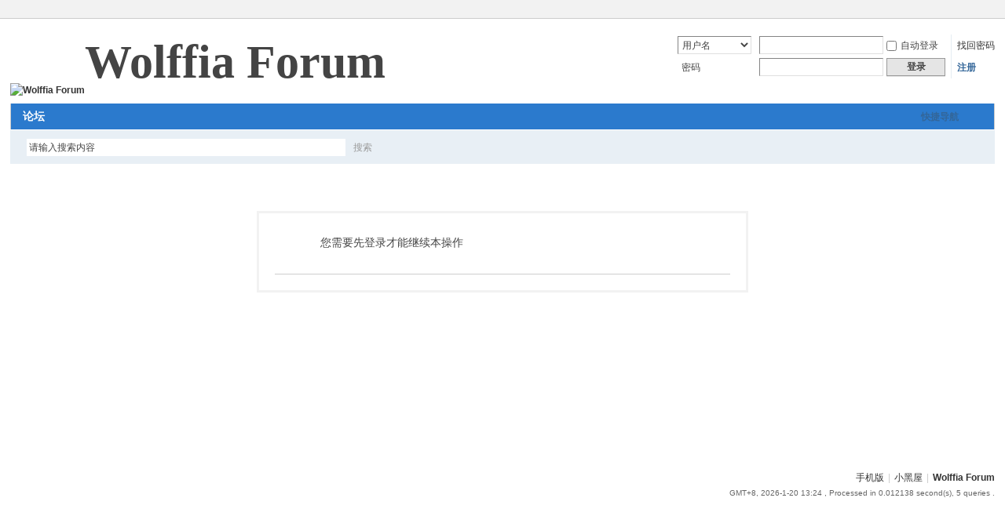

--- FILE ---
content_type: text/html; charset=utf-8
request_url: https://wolffiapond.net/forum/home.php?mod=spacecp&ac=friend&op=add&uid=1&handlekey=addfriendhk_1
body_size: 3094
content:
<!DOCTYPE html PUBLIC "-//W3C//DTD XHTML 1.0 Transitional//EN" "http://www.w3.org/TR/xhtml1/DTD/xhtml1-transitional.dtd">
<html xmlns="http://www.w3.org/1999/xhtml">
<head>
<meta http-equiv="Content-Type" content="text/html; charset=utf-8" />


<meta name="keywords" content="" />
<meta name="description" content=",Wolffia Forum" />
<meta name="generator" content="Discuz! X3.4" />
<meta name="author" content="Discuz! Team and Comsenz UI Team" />
<meta name="copyright" content="2001-2021 Tencent Cloud." />
<meta name="MSSmartTagsPreventParsing" content="True" />
<meta http-equiv="MSThemeCompatible" content="Yes" />
<base href="https://wolffiapond.net/forum/" /><link rel="stylesheet" type="text/css" href="data/cache/style_1_common.css?j7h" /><link rel="stylesheet" type="text/css" href="data/cache/style_1_home_spacecp.css?j7h" /><script type="8d26c94b3a64e866207f2041-text/javascript">var STYLEID = '1', STATICURL = 'static/', IMGDIR = 'static/image/common', VERHASH = 'j7h', charset = 'utf-8', discuz_uid = '0', cookiepre = 'qcve_2132_', cookiedomain = '', cookiepath = '/', showusercard = '1', attackevasive = '0', disallowfloat = 'login|newthread|activity|task', creditnotice = '1|威望|,2|金钱|,3|贡献|', defaultstyle = '', REPORTURL = 'aHR0cHM6Ly93b2xmZmlhcG9uZC5uZXQvZm9ydW0vaG9tZS5waHA/bW9kPXNwYWNlY3AmYWM9ZnJpZW5kJm9wPWFkZCZ1aWQ9MSZoYW5kbGVrZXk9YWRkZnJpZW5kaGtfMQ==', SITEURL = 'https://wolffiapond.net/forum/', JSPATH = 'static/js/', CSSPATH = 'data/cache/style_', DYNAMICURL = '';</script>
<script src="static/js/common.js?j7h" type="8d26c94b3a64e866207f2041-text/javascript"></script>
<meta name="application-name" content="Wolffia Forum" />
<meta name="msapplication-tooltip" content="Wolffia Forum" />
<meta name="msapplication-task" content="name=论坛;action-uri=https://wolffiapond.net/forum/forum.php;icon-uri=https://wolffiapond.net/forum/static/image/common/bbs.ico" />
<link rel="stylesheet" id="css_widthauto" type="text/css" href='data/cache/style_1_widthauto.css?j7h' />
<script type="8d26c94b3a64e866207f2041-text/javascript">HTMLNODE.className += ' widthauto'</script>
<script src="static/js/home.js?j7h" type="8d26c94b3a64e866207f2041-text/javascript"></script>
</head>

<body id="nv_home" class="pg_spacecp" onkeydown="if (!window.__cfRLUnblockHandlers) return false; if(event.keyCode==27) return false;" data-cf-modified-8d26c94b3a64e866207f2041-="">
<div id="append_parent"></div><div id="ajaxwaitid"></div>
<div id="toptb" class="cl">
<div class="wp">
<div class="z"></div>
<div class="y">
<a id="switchblind" href="javascript:;" onclick="if (!window.__cfRLUnblockHandlers) return false; toggleBlind(this)" title="开启辅助访问" class="switchblind" data-cf-modified-8d26c94b3a64e866207f2041-=""></a>
<a href="javascript:;" id="switchwidth" onclick="if (!window.__cfRLUnblockHandlers) return false; widthauto(this)" title="切换到窄版" class="switchwidth" data-cf-modified-8d26c94b3a64e866207f2041-="">切换到窄版</a>
</div>
</div>
</div>

<div id="hd">
<div class="wp">
<div class="hdc cl"><h2><a href="./" title="Wolffia Forum"><img src="static/image/common/logo.png" alt="Wolffia Forum" border="0" /></a><div style="display:inline-block;text-align: left;font-size: 5em; vertical-align: bottom;font-family:Times New Roman , Times, serif;"><i>Wolffia Forum</i></div></h2><script src="static/js/logging.js?j7h" type="8d26c94b3a64e866207f2041-text/javascript"></script>
<form method="post" autocomplete="off" id="lsform" action="member.php?mod=logging&amp;action=login&amp;loginsubmit=yes&amp;infloat=yes&amp;lssubmit=yes" onsubmit="if (!window.__cfRLUnblockHandlers) return false; return lsSubmit();" data-cf-modified-8d26c94b3a64e866207f2041-="">
<div class="fastlg cl">
<span id="return_ls" style="display:none"></span>
<div class="y pns">
<table cellspacing="0" cellpadding="0">
<tr>
<td>
<span class="ftid">
<select name="fastloginfield" id="ls_fastloginfield" width="40" tabindex="900">
<option value="username">用户名</option>
<option value="email">Email</option>
</select>
</span>
<script type="8d26c94b3a64e866207f2041-text/javascript">simulateSelect('ls_fastloginfield')</script>
</td>
<td><input type="text" name="username" id="ls_username" autocomplete="off" class="px vm" tabindex="901" /></td>
<td class="fastlg_l"><label for="ls_cookietime"><input type="checkbox" name="cookietime" id="ls_cookietime" class="pc" value="2592000" tabindex="903" />自动登录</label></td>
<td>&nbsp;<a href="javascript:;" onclick="if (!window.__cfRLUnblockHandlers) return false; showWindow('login', 'member.php?mod=logging&action=login&viewlostpw=1')" data-cf-modified-8d26c94b3a64e866207f2041-="">找回密码</a></td>
</tr>
<tr>
<td><label for="ls_password" class="z psw_w">密码</label></td>
<td><input type="password" name="password" id="ls_password" class="px vm" autocomplete="off" tabindex="902" /></td>
<td class="fastlg_l"><button type="submit" class="pn vm" tabindex="904" style="width: 75px;"><em>登录</em></button></td>
<td>&nbsp;<a href="member.php?mod=register" class="xi2 xw1">注册</a></td>
</tr>
</table>
<input type="hidden" name="quickforward" value="yes" />
<input type="hidden" name="handlekey" value="ls" />
</div>
</div>
</form>

</div>

<div id="nv">
<a href="javascript:;" id="qmenu" onmouseover="if (!window.__cfRLUnblockHandlers) return false; delayShow(this, function () {showMenu({'ctrlid':'qmenu','pos':'34!','ctrlclass':'a','duration':2});showForummenu(0);})" data-cf-modified-8d26c94b3a64e866207f2041-="">快捷导航</a>
<ul><li id="mn_forum" ><a href="forum.php" hidefocus="true" title="BBS"  >论坛<span>BBS</span></a></li></ul>
</div>
<div id="mu" class="cl">
</div><div id="scbar" class="cl">
<form id="scbar_form" method="post" autocomplete="off" onsubmit="if (!window.__cfRLUnblockHandlers) return false; searchFocus($('scbar_txt'))" action="search.php?searchsubmit=yes" target="_blank" data-cf-modified-8d26c94b3a64e866207f2041-="">
<input type="hidden" name="mod" id="scbar_mod" value="search" />
<input type="hidden" name="formhash" value="a9366f95" />
<input type="hidden" name="srchtype" value="title" />
<input type="hidden" name="srhfid" value="0" />
<input type="hidden" name="srhlocality" value="home::spacecp" />
<table cellspacing="0" cellpadding="0">
<tr>
<td class="scbar_icon_td"></td>
<td class="scbar_txt_td"><input type="text" name="srchtxt" id="scbar_txt" value="请输入搜索内容" autocomplete="off" x-webkit-speech speech /></td>
<td class="scbar_type_td"><a href="javascript:;" id="scbar_type" class="xg1" onclick="if (!window.__cfRLUnblockHandlers) return false; showMenu(this.id)" hidefocus="true" data-cf-modified-8d26c94b3a64e866207f2041-="">搜索</a></td>
<td class="scbar_btn_td"><button type="submit" name="searchsubmit" id="scbar_btn" sc="1" class="pn pnc" value="true"><strong class="xi2">搜索</strong></button></td>
<td class="scbar_hot_td">
<div id="scbar_hot">
</div>
</td>
</tr>
</table>
</form>
</div>
<ul id="scbar_type_menu" class="p_pop" style="display: none;"><li><a href="javascript:;" rel="forum" class="curtype">帖子</a></li><li><a href="javascript:;" rel="user">用户</a></li></ul>
<script type="8d26c94b3a64e866207f2041-text/javascript">
initSearchmenu('scbar', '');
</script>
</div>
</div>


<div id="wp" class="wp">
<div id="ct" class="wp cl w">
<div class="nfl" id="main_succeed" style="display: none">
<div class="f_c altw">
<div class="alert_right">
<p id="succeedmessage"></p>
<p id="succeedlocation" class="alert_btnleft"></p>
<p class="alert_btnleft"><a id="succeedmessage_href">如果您的浏览器没有自动跳转，请点击此链接</a></p>
</div>
</div>
</div>
<div class="nfl" id="main_message">
<div class="f_c altw">
<div id="messagetext" class="alert_info">
<p>您需要先登录才能继续本操作</p>
</div>
<div id="messagelogin"></div>
<script type="8d26c94b3a64e866207f2041-text/javascript">ajaxget('member.php?mod=logging&action=login&infloat=yes&frommessage', 'messagelogin');</script>
</div>
</div>
</div>	</div>
<div id="ft" class="wp cl">
<div id="flk" class="y">
<p>
<a href="forum.php?mobile=yes" >手机版</a><span class="pipe">|</span><a href="forum.php?mod=misc&action=showdarkroom" >小黑屋</a><span class="pipe">|</span><strong><a href="https://wolffiapond.net/" target="_blank">Wolffia Forum</a></strong>
</p>
<p class="xs0">
GMT+8, 2026-1-20 13:24<span id="debuginfo">
, Processed in 0.012138 second(s), 5 queries
.
</span>
</p>
</div>
<div id="frt">

</div></div>
<script src="home.php?mod=misc&ac=sendmail&rand=1768886640" type="8d26c94b3a64e866207f2041-text/javascript"></script>

<div id="scrolltop">
<span hidefocus="true"><a title="返回顶部" onclick="if (!window.__cfRLUnblockHandlers) return false; window.scrollTo('0','0')" class="scrolltopa" data-cf-modified-8d26c94b3a64e866207f2041-=""><b>返回顶部</b></a></span>
</div>
<script type="8d26c94b3a64e866207f2041-text/javascript">_attachEvent(window, 'scroll', function () { showTopLink(); });checkBlind();</script>
<script src="/cdn-cgi/scripts/7d0fa10a/cloudflare-static/rocket-loader.min.js" data-cf-settings="8d26c94b3a64e866207f2041-|49" defer></script><script defer src="https://static.cloudflareinsights.com/beacon.min.js/vcd15cbe7772f49c399c6a5babf22c1241717689176015" integrity="sha512-ZpsOmlRQV6y907TI0dKBHq9Md29nnaEIPlkf84rnaERnq6zvWvPUqr2ft8M1aS28oN72PdrCzSjY4U6VaAw1EQ==" data-cf-beacon='{"version":"2024.11.0","token":"91a99e0ef8ee4cf3914ddf87c9387f6d","r":1,"server_timing":{"name":{"cfCacheStatus":true,"cfEdge":true,"cfExtPri":true,"cfL4":true,"cfOrigin":true,"cfSpeedBrain":true},"location_startswith":null}}' crossorigin="anonymous"></script>
</body>
</html>


--- FILE ---
content_type: text/css
request_url: https://wolffiapond.net/forum/data/cache/style_1_home_spacecp.css?j7h
body_size: 2803
content:
.e{overflow:hidden;}.e .i,.el .i{padding:6px 10px;border-bottom:1px dashed #CDCDCD;background:#F7F7F7;}.el{}.et{margin:20px 0 10px;}.el li{padding:10px 20px;min-height:20px;border-bottom:1px dashed #CDCDCD;}.ie6 .el,.ie6 .el li{zoom:1;}.el .t{position:absolute;margin:1px 0 0 -20px;}.el .o{overflow:hidden;float:right;margin:4px -20px -4px 0;width:16px;height:16px;text-indent:20px;background:url(http://wolffiapond.net/forum/static/image/common/op.png) no-repeat -2px -62px;}.ie6 .el .o{position:absolute;margin:2px 0 0 525px;}.el .del{background-position:-2px -22px;}.el .d{padding-top:10px;color:#666;}.ec .tn{margin:10px 10px 0 0;cursor:pointer;}.ec a .tn{float:left;padding:2px;max-width:90px;max-height:90px;border:1px solid #CDCDCD;}.ie6 .ec a .tn{width:expression(this.width > 90 && this.width >= this.height ? 90:true);height:expression(this.height > 90 && this.width <= this.height ? 90:true);}.el .ec .hot{float:right;margin:10px 0 0 10px;width:55px;height:50px;background:url(http://wolffiapond.net/forum/static/image/common/hotspot.gif) no-repeat;}.el .ec .hot a{display:block;line-height:20px;text-align:center;color:#FFF;}.el .ec .hot a:hover{text-decoration:none;}.el .ec .hot em{display:block;line-height:30px;font-size:16px;color:#369;cursor:pointer;}.el a{color:#369;}.xlda .el{overflow:hidden;float:left;margin-top:-4px;width:100%;}.xlda .el li{margin-bottom:-4px;padding-top:14px;}.ie6 .xlda .el .o{margin:2px 0 0 460px;}#share_preview .h{display:none;}.quote{overflow:hidden;margin:10px 0;padding-left:16px;background:url(http://wolffiapond.net/forum/static/image/common/qa.gif) no-repeat 0 0;color:#666;}.quote blockquote{display:inline;margin:0;padding-right:16px;background:url(http://wolffiapond.net/forum/static/image/common/qz.gif) no-repeat 100% 100%;}.m_c .quote{width:585px;}.blockcode{overflow:hidden;margin:10px 0;padding:5px 10px;background:#F7F7F7;color:#666;}.blockcode code{font-family:Monaco,Consolas,'Lucida Console','Courier New',serif;font-size:12px;line-height:1.8em;}* html .blockcode code{font-family:'Courier New',serif;}.p_tbl{height:auto;line-height:160%;border-bottom:none;}.p_tbl table{*table-layout:fixed;}.p_tbl table td{height:28px;line-height:28px;border-bottom:1px solid #F2F2F2;}.atnu{width:16px;}.atna{}.atna p img,.attswf p img{vertical-align:middle;height:16px;}.atna .lighttxt,.attswf .lighttxt{color:#666 !important;}.attpr{width:40px;text-align:center;}.attv .px,.attp .px{width:25px;}.attv{width:100px;}.atturl img{height:20px !important;}.attc{width:20px}*+html .attc{width:40px;}.atds{width:80px;text-align:center;}.atds .px{width:60px;}.attp{text-align:center;width:40px;}.attach_preview{border:1px solid #CDCDCD;box-shadow:0 0 5px rgba(96,96,96,0.3);}.ie8 .attach_preview,.ie9 .attach_preview{top:57px;right:18px;}.upfl{margin-top:-1px;height:auto !important;height:165px;max-height:300px;overflow:auto;overflow-x:hidden;}.upfl a,#imgattachlist a{color:#369;}.upfl table td{border-bottom:1px solid #CDCDCD;height:30px;line-height:24px;}.imgl{margin-bottom:5px;width:100%;*width:99.6%;}.imgl td{padding:8px 0;text-align:center;vertical-align:bottom;}.imgl tr:last-child td{border-bottom:none;}.imgl img{border:1px solid #999;max-width:110px;}.ie6 .imgl img{width:expression(this.width > 110 ? 110:true);}.imgf .px{width:106px;padding:2px;height:14px;line-height:14px;}.imgdeleted{opacity:0.3;filter:alpha(opacity=30);}.opattach{display:block;position:relative;margin:0 auto;width:110px;border:1px solid #CDCDCD;}.opattach:hover{text-decoration:none;}.opattach_ctrl{display:none;position:absolute;bottom:0;left:0;width:100%;color:#FFF;background:transparent;background:rgba(0,0,0,0.3);filter:progid:DXImageTransform.Microsoft.gradient(startColorstr = #30000000,endColorstr = #30000000);}.opattach:hover .opattach_ctrl{display:block;}.opattach img{border:none;}.tfm .fwin .t_l,.tfm .fwin .t_c,.tfm .fwin .t_r,.tfm .fwin .m_c,.tfm .fwin .b_l,.tfm .fwin .b_c,.tfm .fwin .b_r{padding:0;}.tfm .fwin th{padding:0;width:auto;}.tfm .fwin .px{width:auto;}.tfm .fwin .upfl table td{border-bottom:none;}.exfm{margin:10px 0;padding:10px 14px;border:1px dashed #C2D5E3;background:#E5EDF2;}.exfm .pn{height:22px;line-height:22px;font-size:12px;}.ie6 .exfm .pn,.ie7 .exfm .pn{line-height:16px;}.exfm .rq{float:right;padding-right:2px;}.exfm table{width:100%;}.exfm table th,.exfm table td{padding:4px 2px;}.mdcp .um{margin-bottom:0;padding:10px 5px;}.sinf p,.sadd p{padding:2px 0;height:30px;line-height:30px;}.sinf .px,.sadd .px{width:120px;}.sinf{float:left;padding-right:14px;width:380px;border-right:1px dashed #CCC;}.sinf h4{padding:6px 0;}.sinf textarea{width:368px;height:80px;}.sinf a.d{margin-top:8px;}.sinf object{vertical-align:middle;}.onum{float:left;margin-right:6px;width:16px;}.oinf{width:270px !important;}.sinf dl,.sadd dl{overflow:hidden;}.sinf dl dt,.sadd dl dt{float:left;padding-top:3px\9;width:75px;clear:left;}.sinf dl dd,.sadd dl dd{margin-bottom:10px;overflow:hidden;}.sinf dl dd{width:300px;}.sinf span.fb,.sadd span.fb{display:block;float:left;margin-right:6px;height:26px;line-height:26px;white-space:nowrap;}.sinf dl dd strong{padding:0 8px;}.sadd{float:left;margin-left:10px;width:520px;overflow:hidden;}.sadd dl dd{width:420px;}.ct2_a .sadd{width:360px;}.ct2_a .sadd dl dd{width:260px;}.spl em{float:left;margin-right:9px;height:20px;line-height:20px;}.spl input[type=radio]{margin:0 3px 0 0;}.spimg{margin:0 10px 0 0;width:200px;border:1px solid #AAA;}.spmp{width:30px;}.spmf{width:300px;}.spmf,.spmf3{overflow:hidden;_height:1%;}.spmf label,.spmf3 label{display:block;padding-top:5px;}.spmf em{float:left;width:150px;}.spmf3 em{float:left;margin-right:12px;}.spmf3 .px{margin:0 !important;width:72px;}.mla li,.mlp li{width:150px;}.mls li{width:90px;}.up_row{width:100%;table-layout:fixed;}.up_row td{vertical-align:middle;padding:5px 0;border-bottom:1px solid #C2D5E3;}.up_row .c{width:150px;}.up_row .c img{width:120px;}.up_row .d{width:400px;}.up_row strong{margin-right:5px;}#creatalbum{padding-top:1px;border-top:1px solid #C2D5E3;}.doodle{padding-left:3px;width:65px;text-align:left;background:url(http://wolffiapond.net/forum/static/image/magic/doodle.small.gif) no-repeat 0 50%;}.doodle a{padding-left:2px;}.creditl{}.creditl li{float:left;margin-right:5px;width:24%;height:30px;}.creditl .cl{clear:both;float:none;width:auto;}.creditl li em{font-weight:700;}.creditl u{text-decoration:none;}.scf h2{padding-left:20px;line-height:2.2;background:url(http://wolffiapond.net/forum/static/image/common/scf.gif) no-repeat 0 50%;font-weight:700;font-size:14px;}.tdats{overflow:hidden;zoom:1;margin:10px 0;*padding-bottom:10px;}.tdats th,.tdats td{overflow:hidden;padding:0 5px;height:26px;border-width:0 1px 0 0;border-color:#FFF;white-space:nowrap;}.tdats th{height:40px;font-weight:700;}.tdats .h th{height:24px;border-top:1px solid #CDCDCD;border-bottom:1px solid #E5E5E5;background:url(http://wolffiapond.net/forum/static/image/common/tb.png) repeat-x 0 -4px;color:#666;zoom:1;}.tdats .tdat{float:left;width:150px;border:none;table-layout:fixed;}.tdats .tfx{width:300px;}.tdats .tfxf{width:650px;}.tfx th,.tfx td{border-width:0 3px !important;background:#FFF2DF;}.tfx .alt,.tfx .alt th,.tfx .alt td{background:#FAEDDA;}.tfx .h th{padding:1px 5px;}.tscr{float:left;overflow:hidden;width:350px;}.tscr .tdat th,.tscr .tdat td{width:350px;}.nwp{word-wrap:normal;white-space:nowrap;}.tdats .c0{padding:0;height:46px;text-align:center;vertical-align:bottom;background:transparent;}.tdats .c0 h4{line-height:38px;background-color:#F60;color:#FFF;}.tdats .c0 h4,.tdats .tb li{-moz-border-radius:4px 4px 0 0;-webkit-border-radius:4px 4px 0 0;border-radius:4px 4px 0 0;}.tdats .tb{float:left;margin-top:8px;padding-left:0;width:350px;border-bottom-width:4px;}.tdats .tb li{padding:0 10px;line-height:33px;font-weight:700;color:#FFF;}.tdats .c0 h4,.tdats #c1,.tdats #c2,.tdats #c3,.tdats #c4{background-image:url(http://wolffiapond.net/forum/static/image/common/bg_usergroup.png);}.tdats .c1{border-color:#158B00;}.tdats #c1{border-color:#158B00;background-color:#158B00;background-position:0 -40px;}.tdats .c2{border-color:#057373;}.tdats #c2{border-color:#057373;background-color:#057373;background-position:0 -80px;}.tdats .c3{border-color:#1F57A9;}.tdats #c3{border-color:#1F57A9;background-color:#1F57A9;background-position:0 -120px;}.tdats .c4{border-color:#1A588D;}.tdats #c4{border-color:#1A588D;background-color:#1A588D;background-position:0 -160px;}.tdats .c1 #c1,.tdats .c2 #c2,.tdats .c3 #c3,.tdats .c4 #c4{line-height:35px;}.ftb td{width:12%;}.ct_vw{}.ct_vw_mn{float:left;width:70%;}.ct_vw_sd{float:right;width:28%;}.buddy{margin:0 -4px 10px -2px;}.buddy li{overflow:hidden;display:inline;float:left;margin:10px 5px 0;padding:10px 10px 10px 70px;width:175px;height:58px;border:1px solid #F3F3F3;background:#F9F9F9;}.ct_vw_mn .buddy li{width:190px;}.buddy h4{overflow:hidden;height:20px;}.buddy .avt{position:absolute;margin-left:-60px;}.buddy .maxh{overflow:hidden;height:20px;}.buddy .note{color:green;}.addbuddy{padding-left:20px;background:url(http://wolffiapond.net/forum/static/image/common/addbuddy.gif) no-repeat 0 50%;}.buddy_group{margin-top:-5px;}.buddy_group li{overflow:hidden;padding:5px 0;line-height:20px;border-bottom:1px dashed #CDCDCD;}.buddy_group li.a{font-weight:700;}.buddy_group .b,.buddy_group .o{float:right;width:20px;height:20px;overflow:hidden;line-height:100px;background:url(http://wolffiapond.net/forum/static/image/common/op.png) no-repeat 0 -40px;}.buddy_group .b:hover{background-position:0 -60px;}.buddy_group .o{background-position:0 -80px;}.buddy_group .o:hover{background-position:0 -100px;}.ntc_body .summary{margin-left:2em;padding-left:10px;border-left:1px solid #CDCDCD;}.ntc_body .summary span{color:#999;}.pmform{}.pmform .px{width:408px;}.pmform .tedt{width:416px;}.un_selector{height:auto;cursor:text;overflow:hidden;}.un_selector input{width:95px;height:19px;border-width:0;outline:none;}.ie6 .un_selector input,.ie7 .un_selector input{height:17px;}.un_selector #subject{width:408px;}.un_selector span{float:left;margin:1px 2px 1px 0;width:100px;height:19px;line-height:19px;background:#F7F6ED url(http://wolffiapond.net/forum/static/image/common/un_selector.png) no-repeat 0 0;color:#369;overflow:hidden;}.un_selector em{padding-left:5px;width:80px;}.un_selector .x{float:right;width:15px;height:19px;background:url(http://wolffiapond.net/forum/static/image/common/un_selector.png) no-repeat 100% -19px;text-indent:-9999px;overflow:hidden;}.un_selector .x:hover{background-position:100% -38px;}a.appendmb,a.appendmb span{height:25px;line-height:25px !important;}.pmfrndl{position:absolute;margin-top:3px;padding:4px;width:120px;border:solid #DDD;border-width:0 1px 1px;background:#FFF;}.ie6 .pmfrndl,.ie7 .pmfrndl{margin-top:4px;}.pmfrndl li{display:inline;}.pmfrndl a{display:block;padding:4px 2px;color:#369;}.pmfrndl a:hover{text-decoration:none;}.pmfrndl a.a{background:#E5EDF2;}#showSelectBox_menu{padding:10px;width:300px;white-space:nowrap;}#selBox{margin:0 -10px 10px;padding-left:10px;height:110px;border:solid #CDCDCD;border-width:1px 0;overflow-y:auto;}.unfold,.fold{float:right;padding-left:10px;background:url(http://wolffiapond.net/forum/static/image/common/arrwd.gif) no-repeat 0 50%;cursor:pointer;outline:none;}.fold{background-image:url(http://wolffiapond.net/forum/static/image/common/arrow_top.gif);}